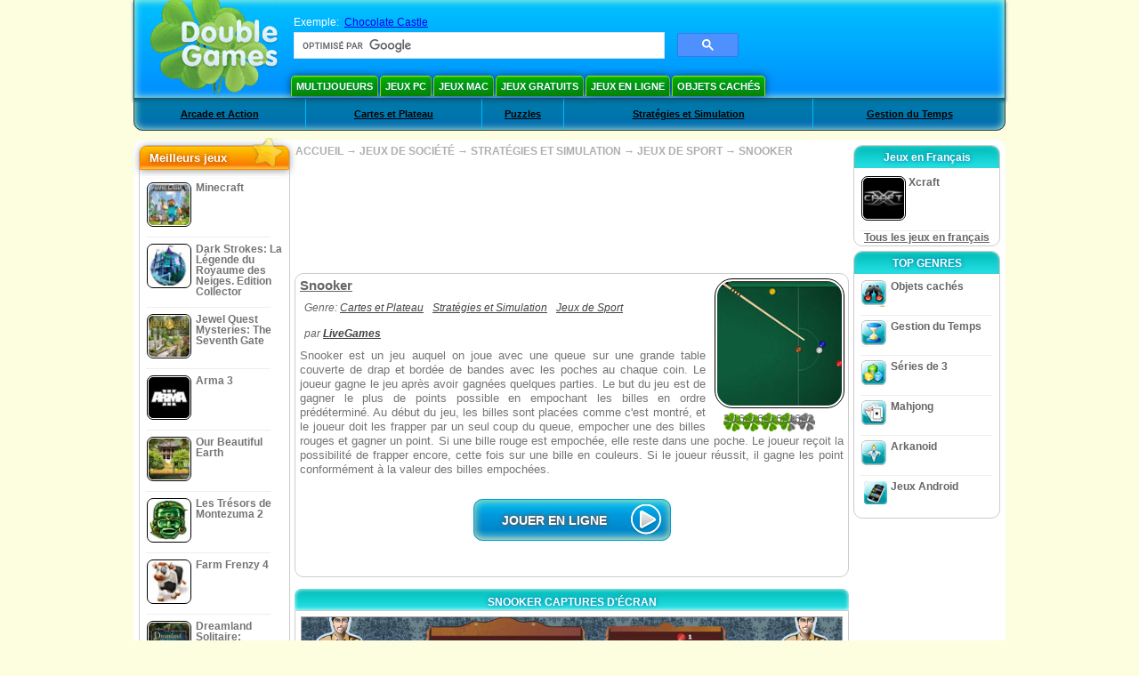

--- FILE ---
content_type: text/html
request_url: https://www.doublegames.net/snooker-game.html
body_size: 9704
content:













	<!DOCTYPE html PUBLIC "-//W3C//DTD XHTML 1.0 Transitional//EN" "http://www.w3.org/TR/xhtml1/DTD/xhtml1-transitional.dtd">
<html xmlns="http://www.w3.org/1999/xhtml">
	<head>
<script>var _google_an_acct = 'G-Z2V255FLJR';</script>
<!-- Google tag (gtag.js) -->
<script async src="https://www.googletagmanager.com/gtag/js?id=G-Z2V255FLJR"></script>

<script>
window.dataLayer = window.dataLayer || [];
function gtag(){dataLayer.push(arguments);}
gtag('js', new Date());
gtag('config', _google_an_acct);
</script>

		<meta name="viewport" content="width=device-width, initial-scale=1.0" />
													<title>Snooker jeu multijoueur en ligne</title>
				<link href="/css/new-design.css" rel="stylesheet" type="text/css" />
		<link rel="shortcut icon" type="image/x-icon" href="/favicon.ico" />
		<meta http-equiv="Content-language" content="en" />
		<meta http-equiv="PICS-Label" content='(PICS-1.1 "http://www.weburbia.com/safe/ratings.htm" LR (s 0))' />
		<link rel="icon" type="image/x-icon" href="/favicon.ico" />
		<meta http-equiv="Content-Type" content="text/html; charset=utf-8" />
		<meta http-equiv="Cache-Control" content="public, max-age=3600" />
		<meta name="description" content="Télécharger gratuitement  ou jouer en ligne à  de Stratégies et Simulation du genre Jeux PC par LiveGames:: Snooker est un jeu auquel on joue avec une queue sur une grande table couverte de drap et bordée de bandes avec les poches au chaque coin. Le joueur gagne le jeu après avoir gagnées quelques parties. Le but du jeu est de gagner le plus de points possible en..."/>
		<meta name="keywords" content="Snooker, Computer Games, Download Free Games, Jeux de Société, Stratégies et Simulation, Jeux de Sport,Snooker Game, Free Games, Download Snooker, Snooker pour PC, Free Game, video, multimedia" />
		<meta name="robots" content="noodp,noydir" />
		<meta name="y_key" content="78e0f3737c3c9c40" />
		<meta http-equiv="X-UA-Compatible" content="IE=10" />
		<meta name="msvalidate.01" content="BAF447E419696A004A15507CF76BE13D" />
		<meta name="application-name" content="DoubleGames.com" />
		<meta name="msapplication-navbutton-color" content="#3480C0" />
		<meta name="msapplication-tooltip" content="Play at DoubleGames" />
		<meta name="msapplication-task" content="name=Nouveautés; action-uri=//www.doublegames.net/new-games.html?utm_source=ie9&amp;utm_medium=web&amp;utm_campaign=pinned-ie9; icon-uri=//www.doublegames.net/images/ieicons/new_games.ico" />
		<meta name="msapplication-task" content="name=Jeux en ligne; action-uri=/games/online.html?utm_source=ie9&amp;utm_medium=web&amp;utm_campaign=pinned-ie9; icon-uri=//www.doublegames.net/images/ieicons/online_games.ico" />
		<meta name="msapplication-task" content="name=Jeux PC; action-uri=//www.doublegames.net/games/share.html?utm_source=ie9&amp;utm_medium=web&amp;utm_campaign=pinned-ie9; icon-uri=//www.doublegames.net/images/ieicons/pc-games.ico" />
		<meta name="msapplication-task" content="name=Offres Speciaux; action-uri=//www.doublegames.net/game-deals-and-sales.html?utm_source=ie9&amp;utm_medium=web&amp;utm_campaign=pinned-ie9; icon-uri=//www.doublegames.net/images/ieicons/sales.ico" />
					<meta property="og:image" content="/images/games140/snooker-game_140x140.jpg" /><!-- 7812 -->
			<link rel="image_src" href="/images/games140/snooker-game_140x140.jpg" />
							<meta property="og:url" content="https://www.doublegames.net/snooker-game.html"/>
						<style type="text/css">#user_area,#user_links{margin-left:725px !important;width:220px !important;}</style>			</head>
	<body>
		<div id="background-bottom">
			<div class="main">
				<div class="header">
					<a href="/" title="Les meilleurs jeux gratuits en ligne et des jeux à téléchargement gratuit pour votre ordinateur" class="header_logo" style="display: block"></a>
					<div id="header_search">
						<div id="search_text">
							Exemple:&nbsp;
							<a href="/chocolate-castle.html">Chocolate Castle</a>
						</div>
						
							<script>
  								(function()
  								{
									var cx = '004770617637697292809:jthnwqltyxw';
									var gcse = document.createElement('script');
									gcse.type = 'text/javascript';
									gcse.async = true;
									gcse.src = (document.location.protocol == 'https:' ? 'https:' : 'http:') +
										'//cse.google.com/cse.js?cx=' + cx;
									var s = document.getElementsByTagName('script')[0];
									s.parentNode.insertBefore(gcse, s);
  								})();
  							</script>
  						
						<gcse:searchbox-only></gcse:searchbox-only>
						<div id="queries"></div>
						<div class="breaker"></div>
					</div>
					<div class="header_menu_buttons">
						<select id="header_menu_buttons_select" style="display: none;" class="menu_select">
							<option value="">- Choisissez la plate-forme -</option>
							<option value="/games/share.html">
								Jeux PC
							</option>
							<option value="/games/mac.html">
								Jeux Mac
							</option>
							<option value="/games/free.html">
								Jeux Gratuits
							</option>
							<option value="/games/online.html">
								Jeux en ligne
							</option>
							<option value="/premium-games.html">
								Jeux de Luxe
							</option>
							<option value="/games/walkthrough.html">
								Astuce et Soluce
							</option>
														<option value="/games/android.html">
								Jeux Android
							</option>
						</select>
						<a href="/games/share/multiplayer.html" title="Multijoueurs" class="header_menu_button">Multijoueurs</a><a href="/games/share.html" title="Jeux PC" class="header_menu_button">Jeux PC</a><a href="/games/mac.html" title="Jeux Mac" class="header_menu_button">Jeux Mac</a><a href="/games/free.html" title="Jeux Gratuits" class="header_menu_button">Jeux Gratuits</a><a href="/games/online.html" title="Jeux en ligne" class="header_menu_button">Jeux en ligne</a><a href="/games/share/hidden_object.html" title="Objets cachés" class="header_menu_button">Objets cachés</a>
					</div>
					<div class="header_top"></div>
					<div class="header_top_podlojka"></div>
					<div class="header_menu_bottom_buttons">
																			<div id="header_subnav"><select id="header_menu_bottom_buttons_select" class="menu_select" style="display: none;"><option value="">- Choisir une catégorie -</option>		<option value="/games/skillgames/arcade_action.html">Arcade et Action</option>		<option value="/games/skillgames/board_cards.html">Cartes et Plateau</option>		<option value="/games/skillgames/puzzle.html">Puzzles</option>		<option value="/games/skillgames/strategy_simulation.html">Stratégies et Simulation</option>		<option value="/games/skillgames/time_management_games.html">Gestion du Temps</option><select><ul>
  <li class="category_buttons">
		<a href="/games/skillgames/arcade_action.html">
		Arcade et Action
	</a>
   <div class="subcategory_buttons">
	<table>
	  <tr>
		<td colspan="5" class="subcategory_buttons_text">
		  
		</td>
	  </tr>
		<td><div>
		  		  		  <a href="/games/skillgames/arcade_action/arkanoid.html"
			 title="">
			  Arkanoid
		  </a>
		</div></td>
	  </tr>
	</table>
   </div>
  </li>
  <li class="category_buttons">
		<a href="/games/skillgames/board_cards.html">
		Cartes et Plateau
	</a>
   <div class="subcategory_buttons">
	<table>
	  <tr>
		<td colspan="5" class="subcategory_buttons_text">
		  
		</td>
	  </tr>
	  <tr>
		<td><div>
		  		  		  <a href="/games/skillgames/board_cards/blackjack.html"
			 title="">
			  Blackjack
		  </a>
		</div></td>
		<td><div>
		  		  		  <a href="/games/skillgames/board_cards/casino.html"
			 title="">
			  Jeux de casino
		  </a>
		</div></td>
	  </tr>
	  <tr>
		<td><div>
		  		  		  <a href="/games/skillgames/board_cards/mahjong.html"
			 title="">
			  Mahjong
		  </a>
		</div></td>
		<td><div>
		  		  		  <a href="/games/skillgames/board_cards/poker.html"
			 title="">
			  Poker
		  </a>
		</div></td>
	  </tr>
	  <tr>
		<td><div>
		  		  		  <a href="/games/skillgames/board_cards/solitaires.html"
			 title="">
			  Solitaires
		  </a>
		</div></td>
	  </tr>
	</table>
   </div>
  </li>
  <li class="category_buttons">
		<a href="/games/skillgames/puzzle.html">
		Puzzles
	</a>
   <div class="subcategory_buttons">
	<table>
	  <tr>
		<td colspan="5" class="subcategory_buttons_text">
		  
		</td>
	  </tr>
		<td><div>
		  		  		  <a href="/games/skillgames/puzzle/brain_teaser.html"
			 title="">
			  Casse-têtes
		  </a>
		</div></td>
	  </tr>
	  <tr>
		<td><div>
		  		  		  <a href="/games/skillgames/puzzle/bubble_puzzle.html"
			 title="">
			  Bubble-Puzzles
		  </a>
		</div></td>
		<td><div>
		  		  		  <a href="/games/skillgames/puzzle/collapse.html"
			 title="">
			  Collapses
		  </a>
		</div></td>
	  </tr>
	  <tr>
		<td><div>
		  		  		  <a href="/games/skillgames/puzzle/mahjong.html"
			 title="">
			  Mahjong
		  </a>
		</div></td>
		<td><div>
		  		  		  <a href="/games/skillgames/puzzle/match_3.html"
			 title="">
			  Séries de 3
		  </a>
		</div></td>
	  </tr>
	  <tr>
		<td><div>
		  		  		  <a href="/games/skillgames/puzzle/tv_show.html"
			 title="">
			  Victorines
		  </a>
		</div></td>
		<td><div>
		  		  		  <a href="/games/skillgames/puzzle/word.html"
			 title="">
			  Jeux de mots
		  </a>
		</div></td>
	  </tr>
	  <tr>
		<td><div>
		  		  		  <a href="/games/skillgames/puzzle/zuma_style.html"
			 title="">
			  Zuma-style
		  </a>
		</div></td>
	  </tr>
	</table>
   </div>
  </li>
  <li class="category_buttons">
		<a href="/games/skillgames/strategy_simulation.html">
		Stratégies et Simulation
	</a>
   <div class="subcategory_buttons">
	<table>
	  <tr>
		<td colspan="5" class="subcategory_buttons_text">
		  
		</td>
	  </tr>
		<td><div>
		  		  		  <a href="/games/skillgames/strategy_simulation/sport.html"
			 title="">
			  Jeux de Sport
		  </a>
		</div></td>
	  </tr>
	</table>
   </div>
  </li>
  <li class="category_buttons">
		<a href="/games/skillgames/time_management_games.html">
		Gestion du Temps
	</a>
   <div class="subcategory_buttons">
	<table>
	  <tr>
		<td colspan="5" class="subcategory_buttons_text">
		  
		</td>
	  </tr>
		<td><div>
		  		  		  <a href="/games/skillgames/time_management_games/cooking_games.html"
			 title="">
			  Jeux de Cuisine
		  </a>
		</div></td>
	  </tr>
	</table>
   </div>
  </li>
</ul></div>											</div>
					
				</div>
				<div id="header_banner"></div>

				<div class="content">
					<div id="dis-cols">
						<div id="dis-cols-tr">
															<div id="dis-col1">
									<div id="bar_left">
										<div class="content_left" id="new-left-container">
											<div class="content_left_block" style="border-radius: 10px;">
												<div class="left-top-games">
													Meilleurs jeux
													<div style="position:absolute; z-index:1; margin:-30px 0 0 115px; height:36px; width:36px; background:url(/images/new-design/img.png) -149px -29px no-repeat;opacity:0.5"></div>
												</div>
												<div class="content_left_into">
													<div id="list_top"><a class="link_top" href="/minecraft.html" title="Télécharger Minecraft jeu pour Windows / MacOS / Linux"><div class="content_left_button1"><img class="content_left_button_tops" alt="Minecraft game" data-src="/images/localized/fr/minecraft/50x50.gif" width="50px" height="50px" /><div class="content_left_button_tops_title">Minecraft</div></div><hr class="top_online" /></a><a class="link_top" href="/dark-strokes-the-legend-of-snow-kingdom-ce.html" title="Télécharger Dark Strokes: La Légende du Royaume des Neiges. Edition Collector jeu pour Windows"><div class="content_left_button1"><img class="content_left_button_tops" alt="Dark Strokes: La Légende du Royaume des Neiges. Edition Collector game" data-src="/images/localized/fr/dark-strokes-the-legend-of-snow-kingdom-ce/50x50.gif" width="50px" height="50px" /><div class="content_left_button_tops_title">Dark Strokes: La Légende du Royaume des Neiges. Edition Collector</div></div><hr class="top_online" /></a><a class="link_top" href="/jewel-quest-mysteries-seventh-gate.html" title="Télécharger Jewel Quest Mysteries: The Seventh Gate jeu pour Windows"><div class="content_left_button1"><img class="content_left_button_tops" alt="Jewel Quest Mysteries: The Seventh Gate game" data-src="/images/localized/fr/jewel-quest-mysteries-seventh-gate/50x50.gif" width="50px" height="50px" /><div class="content_left_button_tops_title">Jewel Quest Mysteries: The Seventh Gate</div></div><hr class="top_online" /></a><a class="link_top" href="/arma-3.html" title="Télécharger Arma 3 jeu pour Windows"><div class="content_left_button1"><img class="content_left_button_tops" alt="Arma 3 game" data-src="/images/localized/fr/arma-3/50x50.gif" width="50px" height="50px" /><div class="content_left_button_tops_title">Arma 3</div></div><hr class="top_online" /></a><a class="link_top" href="/our-beautiful-earth.html" title="Télécharger Our Beautiful Earth jeu pour Windows"><div class="content_left_button1"><img class="content_left_button_tops" alt="Our Beautiful Earth game" data-src="/images/localized/fr/our-beautiful-earth/50x50.gif" width="50px" height="50px" /><div class="content_left_button_tops_title">Our Beautiful Earth</div></div><hr class="top_online" /></a><a class="link_top" href="/the-treasures-of-montezuma-2.html" title="Télécharger Les Trésors de Montezuma 2 jeu pour Windows"><div class="content_left_button1"><img class="content_left_button_tops" alt="Les Trésors de Montezuma 2 game" data-src="/images/localized/fr/the-treasures-of-montezuma-2/50x50.gif" width="50px" height="50px" /><div class="content_left_button_tops_title">Les Trésors de Montezuma 2</div></div><hr class="top_online" /></a><a class="link_top" href="/farm-frenzy-4.html" title="Télécharger Farm Frenzy 4 jeu pour Windows"><div class="content_left_button1"><img class="content_left_button_tops" alt="Farm Frenzy 4 game" data-src="/images/localized/fr/farm-frenzy-4/50x50.gif" width="50px" height="50px" /><div class="content_left_button_tops_title">Farm Frenzy 4</div></div><hr class="top_online" /></a><a class="link_top" href="/dreamland-solitaire-dragons-fury.html" title="Télécharger Dreamland Solitaire: Dragon's Fury jeu pour Windows"><div class="content_left_button1"><img class="content_left_button_tops" alt="Dreamland Solitaire: Dragon's Fury game" data-src="/images/localized/fr/dreamland-solitaire-dragons-fury/50x50.gif" width="50px" height="50px" /><div class="content_left_button_tops_title">Dreamland Solitaire: Dragon's Fury</div></div><hr class="top_online" /></a><a class="link_top" href="/rescue-team-danger-outer-space.html" title="Télécharger Rescue Team: Danger from Outer Space! jeu pour Windows"><div class="content_left_button1"><img class="content_left_button_tops" alt="Rescue Team: Danger from Outer Space! game" data-src="/images/localized/fr/rescue-team-danger-outer-space/50x50.gif" width="50px" height="50px" /><div class="content_left_button_tops_title">Rescue Team: Danger from Outer Space!</div></div><hr class="top_online" /></a><a class="link_top" href="/summer-adventure-american-voyage.html" title="Télécharger Summer Adventure: American Voyage jeu pour Windows"><div class="content_left_button1"><img class="content_left_button_tops" alt="Summer Adventure: American Voyage game" data-src="/images/localized/fr/summer-adventure-american-voyage/50x50.gif" width="50px" height="50px" /><div class="content_left_button_tops_title">Summer Adventure: American Voyage</div></div><hr class="top_online" /></a></div>
													<a class="content_left_into_a" title="The best download games" href="/top-100-pc-games.html">Top 100 Jeux</a>
												</div>
											</div>
										</div>
									</div>
								</div>
														<div id="dis-col2">
								<div id="content" style="width: 632px;float: left;" itemscope  itemtype="http://schema.org/SoftwareApplication">
<style type="text/css">

	#thumbs_slider{
		overflow:hidden;
		width: 594px;
		float: left;
	}
	
	#video_thumbs_wrapper
	{
		width: 620px;
		margin: 0 auto;
		height: 79px;
		overflow: hidden;
	}
	#video_thumbs{
		height: 79px
	}
	
	.move-thumbs{
		display: block;
		float: left;
		width: 13px;
		height: 79px;
		cursor: pointer;
		background-position: center center;
		background-repeat: no-repeat;
		opacity: 0.5;
	}
	.move-thumbs.left{
		background-image: url('/images/arrow-left.png')
	}
	.move-thumbs.right{
		background-image: url('/images/arrow-right.png')
	}
	.move-thumbs.active{
		opacity: 1;
	}
	
	.video-thumb{
		border: 2px solid #fff;
		width:85px;
		height:65px;
		display: block;
		float: left;
		margin: 5px;
		cursor: pointer;
	}
	
	.video-thumb.active{
		border-color: grey;
	}

	@media (max-width: 628px){
		#thumbs_slider	   { width: 495px; }
		#video_thumbs_wrapper{ width: 521px; }
	}

	@media (max-width: 529px){
		#thumbs_slider	   { width: 396px; }
		#video_thumbs_wrapper{ width: 422px; }
	}

	@media (max-width: 430px){
		#thumbs_slider	   { width: 297px; }
		#video_thumbs_wrapper{ width: 323px; }
	}

	@media (max-width: 331px){
		#thumbs_slider	   { width: 198px; }
		#video_thumbs_wrapper{ width: 224px; }
	}
	
	@media (max-width: 899px){
		div.header{
			height: 195px;
		}
		#header_banner{
			padding-top: 195px;
		}
	}
	@media (max-width: 639px){
		div.header{
			height: 225px;
		}
		#header_banner{
			padding-top: 225px;
		}
	}
	@media (max-width: 479px){
		div.header{
			height: 140px;
		}
		#header_banner{
			padding-top: 140px;
		}
	}
	.rate-link{
		text-decoration: none;
	}
</style>

<div class="path" style="padding-left: 6px;"  xmlns:v="http://rdf.data-vocabulary.org/#">
	<a href="/" title="Les meilleurs jeux gratuits en ligne et des jeux à téléchargement gratuit pour votre ordinateur">ACCUEIL</a>
						<nobr typeof="v:Breadcrumb">&#x2192; <a href="/games/skillgames.html" title="" rel="v:url" property="v:title">JEUX DE SOCIÉTÉ</a></nobr>
			 <nobr typeof="v:Breadcrumb">&#x2192; <a href="/games/skillgames/strategy_simulation.html" title="Tous les Stratégies et Simulation" rel="v:url" property="v:title">STRATÉGIES ET SIMULATION</a></nobr>			 <nobr typeof="v:Breadcrumb">&#x2192; <a href="/games/skillgames/strategy_simulation/sport.html" title="Tous les Stratégies et Simulation/Jeux de Sport" rel="v:url" property="v:title">JEUX DE SPORT</a></nobr>			<nobr typeof="v:Breadcrumb">&#x2192; <a style="white-space: normal;" href="/snooker-game.html" title="Téléchargement gratuit du Jeu Snooker" rel="v:url" property="v:title"><b>SNOOKER</b></a></nobr>
			</div>
<div class="ads-468">
<!-- banner -->
  
  <script type="text/javascript"><!--
  google_ad_client    = "ca-pub-7130253114652631";
  
  if (document.body.clientWidth>550)
  {
  	google_ad_slot    = "8651070909";
  	google_ad_width     = 468;
  	google_ad_height    = 60;
  }
  else
  {
	  /*google_ad_slot    = "9927497705";
  	  google_ad_width     = 300;
  	  google_ad_height    = 250;*/
  	  google_ad_slot    = "1661328905";
  	google_ad_width   = 320;
  	google_ad_height  = 50;
  }
  
//  google_ad_format    = "468x60_as";
  google_color_border = "ffffff";
  google_color_bg     = "ffffff";
  	google_color_link   = "747474";
    google_color_url    = "747474";
  google_color_text   = "747474";
//  google_ad_type      = "text";
//  google_ad_channel   = "2852487019";
  
if (document.body.clientWidth>550)
{
	
  google_alternate_ad_url = "https://www.doublegames.net/banner/468/60";

}
else
{
	
	google_alternate_ad_url = "https://www.doublegames.net/banner/300/250";
	
}

  //-->
  </script>
  <script type="text/javascript" src="https://pagead2.googlesyndication.com/pagead/show_ads.js"></script>
  <noscript></noscript>
  
</div>
<div style="clear: both"></div>
<div class="content_poster_block">
	<div>
		<div style="float:right;  width:145px; padding-left: 10px;" id="imgrate">
			<img id="main_logo_game" f_name="snooker-game" alt="Snooker jeu" title="Snooker jeu" itemprop="image" src="https://www.doublegames.net/images/games140/snooker-game_140x140.jpg" width="140" />
			<div style="margin:5px 0 0 10px;" id="imagrateblock">
									<div id="ajax-rate-container" style="text-align: center;"  itemprop="aggregateRating" itemscope itemtype="https://schema.org/AggregateRating">
						<div class="game_rate">
							<div id="game-rate" style="width: 75px;" itemprop="ratingValue">3.1621621621622</div>
							<div id="game-rate" style="width: 75px;" itemprop="ratingCount">37</div>
						</div>
					</div>
							</div>
			<div style="clear:both;"></div>
		</div>
		<div style="width:auto !important;" id="game_desc">
			<h1 style="font-size: 11pt; font-weight: bold; text-decoration: underline; text-align: left" itemprop="name">Snooker</h1>
			<div class="content_poster_category" style="padding: 5px; text-align: left;">
				Genre:&nbsp;<a itemprop="applicationSubCategory" href="/games/skillgames/board_cards.html" style="padding-right:10px;" title="Tous les Cartes et Plateau">Cartes et Plateau</a><a itemprop="applicationSubCategory" href="/games/skillgames/strategy_simulation.html" style="padding-right:10px;" title="Tous les Stratégies et Simulation">Stratégies et Simulation</a><a href="/games/skillgames/strategy_simulation/sport.html" style="padding-right:10px;" title="Tous les Jeux de Sport">Jeux de Sport</a>
			</div>
			<div class="content_poster_category" style="padding: 5px;" itemprop="author" itemscope itemtype="https://schema.org/Organization">
																						par 						<a itemprop="url"  href="/company/livegames.html" title="Jeux à téléchargement gratuit par LiveGames"><b itemprop="name">LiveGames</b></a>
					
							</div>
			<p style="line-height: 12pt;color: #747474; font-size: 13px;" itemprop="description">Snooker est un jeu auquel on joue avec une queue sur une grande table couverte de drap et bordée de bandes avec les poches au chaque coin. Le joueur gagne le jeu après avoir gagnées quelques parties. Le but du jeu est de gagner le plus de points possible en empochant les billes en ordre prédéterminé. Au début du jeu, les billes sont placées comme c&#039;est  montré, et le joueur doit  les  frapper par un seul coup du queue, empocher  une des billes rouges et gagner un point.  Si une bille rouge est empochée, elle reste dans une poche. Le joueur reçoit la possibilité de frapper encore, cette fois sur une bille en couleurs. Si le joueur réussit, il gagne les point  conformément à la valeur des billes empochées.</p>
			<meta itemprop="datePublished" content="2009-08-04" />
			<meta itemprop="operatingSystem" content="" />
			<meta itemprop="isFamilyFriendly" content="true" />
			<meta itemprop="applicationCategory" content="http://schema.org/VideoGame" />
			<meta itemprop="inLanguage" content="en_US" />
					</div>
	</div>
	<div style="clear:both"></div>
		<!--DOWNLOAD-->
			<div class="download_list" style="text-align: center; padding-top: 25px;">
													<a lang="en" class="download_ga" target="_blank" id="snooker-game" style="display: inline-block;" href="http://skillgames.doublegames.net" title="Jouer en ligne à Snooker">
					<div align="center" >
						<div class="super_button_download_compete">
							<div style="display:inline-block;">
								<h2 style="color: #fff; text-decoration: none; line-height: 37px;">Jouer en ligne</h2>
							</div>
							<div style="display:inline-block; float:right; width:34px; height:34px; margin-left:5px; background:url(/images/new-design/img.png)-111px -123px no-repeat;"></div>
						</div>
					</div>
				</a>
															<div class="iphon_ipad_links">
												<div style="clear:both"></div>
			</div>
			<div class="aviable" style="font-size: 14px;">
							</div>
		</div>
		<!--DOWNLOAD-->
		<div style="clear: both"></div>
</div>
<div style="margin-left:5px;">
	<h2 onclick="$('#video_game').fadeOut('fast');"  style="width: 613px;" class="content_small_block_title5">SNOOKER CAPTURES D'ÉCRAN</h2>	<div class="content_small_block_into" style="width:621px; height:auto; padding: 0px;">
				<div class="screens_block" itemprop="screenshot" itemscope itemtype="https://schema.org/ImageObject">
												<a title="Free Download Snooker Screenshot 1" data-lightbox="lightbox" style="display: block; width: auto; height: auto" num=1 href="/images/screenshots/snooker-game_1_big.jpg" onclick="return false;" link="/images/screenshots/snooker-game_1_big.jpg" class="content_small_block_screen s_scren1" style="background-image: none; display:inline-block;">
						<img itemprop="thumbnailurl" style="max-width:100%; width: auto; height: auto" title="Free Download Snooker Screenshot 1" alt="Free Download Snooker Screenshot 1" height="480" src="/images/screenshots/snooker-game_1_big.jpg" />
				    </a>
									<a title="Free Download Snooker Screenshot 2" data-lightbox="lightbox" style="display: block; width: auto; height: auto" num=2 href="/images/screenshots/snooker-game_2_big.jpg" onclick="return false;" link="/images/screenshots/snooker-game_2_big.jpg" class="content_small_block_screen s_scren1" style="background-image: none; display:inline-block;">
						<img itemprop="thumbnailurl" style="max-width:100%; width: auto; height: auto" title="Free Download Snooker Screenshot 2" alt="Free Download Snooker Screenshot 2" height="480" src="/images/screenshots/snooker-game_2_big.jpg" />
				    </a>
									<a title="Free Download Snooker Screenshot 3" data-lightbox="lightbox" style="display: block; width: auto; height: auto" num=3 href="/images/screenshots/snooker-game_3_big.jpg" onclick="return false;" link="/images/screenshots/snooker-game_3_big.jpg" class="content_small_block_screen s_scren1" style="background-image: none; display:inline-block;">
						<img itemprop="thumbnailurl" style="max-width:100%; width: auto; height: auto" title="Free Download Snooker Screenshot 3" alt="Free Download Snooker Screenshot 3" height="480" src="/images/screenshots/snooker-game_3_big.jpg" />
				    </a>
									</div>
		<hr style="display:none;border:none;height:1px;background:#eee; margin:2px 0 0px 5px; width:600px;" />
			</div>
</div>
<div class="game-ads-468" style="display:block; text-align: center; margin: 35px auto;" >
<!-- banner -->
  
  <script type="text/javascript"><!--
  google_ad_client    = "ca-pub-7130253114652631";
  
  if (document.body.clientWidth>550)
  {
  	google_ad_slot    = "8651070909";
  	google_ad_width     = 468;
  	google_ad_height    = 60;
  }
  else
  {
	  /*google_ad_slot    = "9927497705";
  	  google_ad_width     = 300;
  	  google_ad_height    = 250;*/
  	  google_ad_slot    = "1661328905";
  	google_ad_width   = 320;
  	google_ad_height  = 50;
  }
  
//  google_ad_format    = "468x60_as";
  google_color_border = "ffffff";
  google_color_bg     = "ffffff";
  	google_color_link   = "747474";
    google_color_url    = "747474";
  google_color_text   = "747474";
//  google_ad_type      = "text";
//  google_ad_channel   = "2852487019";
  
if (document.body.clientWidth>550)
{
	
  google_alternate_ad_url = "https://www.doublegames.net/banner/468/60";

}
else
{
	
	google_alternate_ad_url = "https://www.doublegames.net/banner/300/250";
	
}

  //-->
  </script>
  <script type="text/javascript" src="https://pagead2.googlesyndication.com/pagead/show_ads.js"></script>
  <noscript></noscript>
  
</div>
	<div style=" margin-left:5px;">
		<h2 style="width: 613px;" class="content_small_block_title5">SNOOKER  JEUX APPARENTÉS</h2>
		<div class="content_small_block_into" style="width:611px; height: auto;">
							<div class="content_small_block_button1 related-games" index="1"  align="center" style="width:86px;  display:inline-block;">
					<a href="/ark-survival-evolved.html" title="ARK: Survival Evolved jeu pour Windows / MacOS">
						<img alt="ARK: Survival Evolved game" width=80px height=80px src="/images/localized/fr/ark-survival-evolved/100x100.gif" />
						<div style="text-align:center;">ARK: Survival Evolved</div>
					</a>
				</div>
							<div class="content_small_block_button1 related-games" index="2"  align="center" style="width:86px;  display:inline-block;">
					<a href="/call-of-duty-2.html" title="Call of Duty 2 jeu pour Windows / MacOS">
						<img alt="Call of Duty 2 game" width=80px height=80px src="/images/localized/fr/call-of-duty-2/100x100.gif" />
						<div style="text-align:center;">Call of Duty 2</div>
					</a>
				</div>
							<div class="content_small_block_button1 related-games" index="3"  align="center" style="width:86px;  display:inline-block;">
					<a href="/counter-strike-1-6.html" title="Counter-Strike jeu pour Windows / MacOS">
						<img alt="Counter-Strike game" width=80px height=80px src="/images/localized/fr/counter-strike-1-6/100x100.gif" />
						<div style="text-align:center;">Counter-Strike</div>
					</a>
				</div>
							<div class="content_small_block_button1 related-games" index="4"  align="center" style="width:86px;  display:inline-block;">
					<a href="/crea.html" title="Crea jeu pour Windows">
						<img alt="Crea game" width=80px height=80px src="/images/localized/fr/crea/100x100.gif" />
						<div style="text-align:center;">Crea</div>
					</a>
				</div>
							<div class="content_small_block_button1 related-games" index="5"  align="center" style="width:86px;  display:inline-block;">
					<a href="/dead-by-daylight.html" title="Dead By Daylight jeu pour Windows">
						<img alt="Dead By Daylight game" width=80px height=80px src="/images/localized/fr/dead-by-daylight/100x100.gif" />
						<div style="text-align:center;">Dead By Daylight</div>
					</a>
				</div>
							<div class="content_small_block_button1 related-games" index="6"  align="center" style="width:86px;  display:inline-block;">
					<a href="/fracture-the-flag.html" title="Fracture The Flag jeu pour Windows">
						<img alt="Fracture The Flag game" width=80px height=80px src="/images/localized/fr/fracture-the-flag/100x100.gif" />
						<div style="text-align:center;">Fracture The Flag</div>
					</a>
				</div>
							<div class="content_small_block_button1 related-games" index="7"  align="center" style="width:86px;  display:inline-block;">
					<a href="/hurtworld.html" title="Hurtworld jeu pour Windows / MacOS">
						<img alt="Hurtworld game" width=80px height=80px src="/images/localized/fr/hurtworld/100x100.gif" />
						<div style="text-align:center;">Hurtworld</div>
					</a>
				</div>
							<div class="content_small_block_button1 related-games" index="8"  align="center" style="width:86px;  display:inline-block;">
					<a href="/iosoccer.html" title="IOSoccer jeu pour Windows">
						<img alt="IOSoccer game" width=80px height=80px src="/images/localized/fr/iosoccer/100x100.gif" />
						<div style="text-align:center;">IOSoccer</div>
					</a>
				</div>
							<div class="content_small_block_button1 related-games" index="9"  align="center" style="width:86px;  display:inline-block;">
					<a href="/king-arthurs-gold.html" title="King Arthur’s Gold jeu pour Windows / MacOS">
						<img alt="King Arthur’s Gold game" width=80px height=80px src="/images/localized/fr/king-arthurs-gold/100x100.gif" />
						<div style="text-align:center;">King Arthur’s Gold</div>
					</a>
				</div>
							<div class="content_small_block_button1 related-games" index="10"  align="center" style="width:86px;  display:inline-block;">
					<a href="/seiya-online.html" title="Seiya Online jeu pour Windows / MacOS">
						<img alt="Seiya Online game" width=80px height=80px src="/images/localized/fr/seiya-online/100x100.gif" />
						<div style="text-align:center;">Seiya Online</div>
					</a>
				</div>
							<div class="content_small_block_button1 related-games" index="11"  align="center" style="width:86px;  display:inline-block;">
					<a href="/supraball.html" title="Supraball jeu pour Windows">
						<img alt="Supraball game" width=80px height=80px src="/images/localized/fr/supraball/100x100.gif" />
						<div style="text-align:center;">Supraball</div>
					</a>
				</div>
							<div class="content_small_block_button1 related-games" index="12"  align="center" style="width:86px;  display:inline-block;">
					<a href="/wargame-red-dragon.html" title="Wargame: Red Dragon jeu pour Windows / MacOS">
						<img alt="Wargame: Red Dragon game" width=80px height=80px src="/images/localized/fr/wargame-red-dragon/100x100.gif" />
						<div style="text-align:center;">Wargame: Red Dragon</div>
					</a>
				</div>
					</div>
	</div>
<link href="/lightbox/css/lightbox.css" rel="stylesheet" type="text/css" />
                </div>
                </div>
                <div id="dis-col3">

                                <div class="content_right" id="new-right-container">
                	                 <div id="tfg"></div>

				    <div class="content_right_block">
			<h4 class="content_right_title">Jeux&nbsp;en&nbsp;Français</h4>
			<div class="content_right_into">
			    <a href="/xcraft.html" title="Xcraft jeu pour pc" class="link_color">
				<div class="content_right_button1">
				    <img src="/images/xcraft_50.gif" class="game-logo-50x50" alt="Xcraft jeu" /><p style="display:inline-block;max-width:80px;">&nbsp;Xcraft</p>
				</div>
			    </a>
			    <hr style="border:none;height:1px;background:#eee;margin:-1px 0 0px 5px;width:140px;" />
			    <div class="all_local_games_link" style="text-align:center">
			        				<a href="/language/fr.html" class="link_color">Tous les jeux en français </a>
			    </div>
			</div>
		    </div>
						<div style="clear:both;"></div>
		<div class="content_right_block">
				<div class="content_right_title">TOP GENRES</div>
				<div class="content_right_into">
					<div class="content_right_button">
					<div class="content_right_into_button" style="background-position:-145px 0;"></div>
					<a title="Les meilleurs jeux à téléchargement gratuit de Objets cachés pour PC" href="/games/share/hidden_object.html" style="display:inline-block; max-width:110px;text-decoration: none; color: #666;">Objets cachés</a>
					</div>
					<hr style="border:none; height:1px; background:#eee; margin:-1px 0 0px 5px; width:148px;" />
					<div class="content_right_button">
					<div class="content_right_into_button"  style="background-position:-175px 0;"></div>
					<a title="Les meilleurs jeux à téléchargement gratuit de Gestion du Temps pour PC" href="/games/share/time_management_games.html" style="display:inline-block; max-width:110px;text-decoration: none; color: #666;">Gestion du Temps</a>
					</div>
					<hr style="border:none; height:1px; background:#eee; margin:-1px 0 0px 5px; width:148px;" />
					<div class="content_right_button">
					<div class="content_right_into_button" style="background-position:-205px 0;"></div>
					<a title="Les meilleurs jeux à téléchargement gratuit de Séries de 3 pour PC" href="/games/share/puzzle/match_3.html" style="display:inline-block; max-width:110px;text-decoration: none; color: #666;">Séries de 3</a>
					</div>
					<hr style="border:none; height:1px; background:#eee; margin:-1px 0 0px 5px; width:148px;" />
					<div class="content_right_button">
					<div class="content_right_into_button"  style="background-position:-235px 0;"></div>
					<a title="Les meilleurs jeux à téléchargement gratuit de Mahjong pour PC" href="/games/share/board_cards/mahjong.html" style="display:inline-block; max-width:110px;text-decoration: none; color: #666;">Mahjong</a>
					</div>
					<hr style="border:none; height:1px; background:#eee; margin:-1px 0 0px 5px; width:148px;" />
					<div class="content_right_button">
					<div class="content_right_into_button" style="background-position:-265px 0;"></div>
					<a title="Les meilleurs jeux à téléchargement gratuit de Arkanoid pour PC" href="/games/share/arcade_action/arkanoid.html" style="display:inline-block; max-width:110px;text-decoration: none; color: #666;text-decoration: none; color: #666;">Arkanoid</a>
					</div>
										<hr style="border:none; height:1px; background:#eee; margin:-1px 0 0px 5px; width:148px;" />
					<div class="content_right_button">
						<div class="content_right_into_button"  style="background-position:-263px -30px;"></div>
						<a title="" href="//www.doublegames.net/games/android.html" style="display:inline-block; max-width:110px;text-decoration: none; color: #666;text-decoration: none; color: #666;">Jeux Android</a>
					</div>
				</div>
				</div>

		</div>
				</div>
		    	</div>
		    </div>

		</div>
		<div class="footer">
		    <div class="footer_column">
			<h4 class="footer_title" style="text-align:left;"><a class="footer_title" style="font-size: 13px;" title="New Games" href="/new-games.html">Nouveautés</a></h4>
			<div style="overflow: hidden; height: 13px; width: 110px;"><a href="/renown.html" title="Renown">Renown</a></div><div style="overflow: hidden; height: 13px; width: 110px;"><a href="/xcraft.html" title="Xcraft">Xcraft</a></div><div style="overflow: hidden; height: 13px; width: 110px;"><a href="/anvil.html" title="ANVIL">ANVIL</a></div><div style="overflow: hidden; height: 13px; width: 110px;"><a href="/kards.html" title="Kards">Kards</a></div><div style="overflow: hidden; height: 13px; width: 110px;"><a href="/vaults.html" title="Vaults">Vaults</a></div><div style="overflow: hidden; height: 13px; width: 110px;"><a href="/battle-for-the-galaxy.html" title="Battle For The Galaxy">Battle For The Galaxy</a></div><div style="overflow: hidden; height: 13px; width: 110px;"><a href="/deadhaus-sonata.html" title="Deadhaus Sonata">Deadhaus Sonata</a></div><div style="overflow: hidden; height: 13px; width: 110px;"><a href="/emberlight.html" title="Emberlight">Emberlight</a></div><div style="overflow: hidden; height: 13px; width: 110px;"><a href="/wild-terra-2-new-lands.html" title="Wild Terra 2: New Lands">Wild Terra 2: New Lands</a></div><div style="overflow: hidden; height: 13px; width: 110px;"><a href="/dual-universe.html" title="Dual Universe">Dual Universe</a></div>

		    </div>
		    		    <hr class="footer_column1" />
		    <div class="footer_column">
			<h4 class="footer_title">Jouer aux jeux</h4>
			<a href="//www.doublegames.net/games/share.html">Jeux PC</a>
			<a href="//www.doublegames.net/games/mac.html">Jeux Mac</a>
			<a href="//www.doublegames.net/games/online.html">Jeux en ligne</a>
			<a href="//www.doublegames.net/games/free.html">Jeux Gratuits</a>
			<a href="//www.doublegames.net/games/skillgames.html">Jeux de Société</a>
			<a href="//www.doublegames.net/games/mmorpg.html">MMORPG</a>
                        			<a href="//www.doublegames.net/games/android.html">Jeux Android</a>
		    </div>
		    <hr class="footer_column2" />
		    <div class="footer_column">
			<h4 class="footer_title">Liens rapides</h4>
			<a href="//www.doublegames.net/reviews.html">Articles critiques des jeux</a>
			<a href="//www.doublegames.net/games/walkthrough.html">Guides des jeux</a>
			<a href="//www.doublegames.net/game-deals-and-sales.html">Offres Speciaux</a>
			<a href="//www.doublegames.net/contests.html">Concours</a>
					    </div>
		    <hr class="footer_column3" />
		    <div class="footer_column">
			<h4 class="footer_title">Cooperer avec nous</h4>
			<a href="//www.doublegames.net/partners.html">Partenaires</a>
			<a href="//www.doublegames.net/webmasters.html">Webmasters</a>
			<a href="//www.doublegames.net/privacy-policy.html">Politique de confidentialité</a>
			<a href="//www.doublegames.net/rules.html">Règles du Portal DoubleGames</a>
			<a href="//www.doublegames.net/sitemap.html">Plan du site</a>
			<a href="//www.doublegames.net/contact.html">Nous contacter</a>
			<a href="//www.doublegames.net/doublegames-faqs.html">FAQ</a>
			<a href="/advertise.html">Faites de la publicité avec nous</a>
		    </div>
		    		    <p class="footer_cop">&copy; DoubleGames.com 2003-2026</p>
		</div>
	    </div>
	</div>
    <script defer src="https://static.cloudflareinsights.com/beacon.min.js/vcd15cbe7772f49c399c6a5babf22c1241717689176015" integrity="sha512-ZpsOmlRQV6y907TI0dKBHq9Md29nnaEIPlkf84rnaERnq6zvWvPUqr2ft8M1aS28oN72PdrCzSjY4U6VaAw1EQ==" data-cf-beacon='{"version":"2024.11.0","token":"c0039a77f213425a8c9ed14b72a1aa25","r":1,"server_timing":{"name":{"cfCacheStatus":true,"cfEdge":true,"cfExtPri":true,"cfL4":true,"cfOrigin":true,"cfSpeedBrain":true},"location_startswith":null}}' crossorigin="anonymous"></script>
</body>
</html>

<script type="text/javascript">
    var pageTracker;
    var dgTpl = {
	dgLanguage:	'fr',
	iso_code:	'fr_FR',
	dgDomain: 	document.location.protocol + '//www.doublegames.net',
	alert_me_text: 	'Nous vous enverrons par e-mail la notification quand le jeu est sortie',
	ipblock: 	'Votre IP est bloqué',
	accblock:  	'Votre compte est bloqué',
	loginfail: 	'Nom d\'utilisateur/mot de passe incorrect',
	addedtofav: 	'Le jeu a été ajouté à vos favoris',
	delfromfav: 	'Retirer des favoris',
	removedfromfav: 'Ce jeu n\'est plus à vos favoris',
	addtofav: 	'Ajouter à favoris',
	yourrate: 	'Votre vote:',
	dg_current_user:'',
	fb_app_id:	'103100329775266',
	google_an_acct: 'G-Z2V255FLJR',
	google_search_code:'partner-pub-5367950598305980:1qpomacl7xu',
	mobile_detected_message: "Vous surfez sur DoubleGames de votre appareil %platform%. Voulez-vous passer au DoubleGames Mobile et trouver des bons jeux pour %platform%?",
	mobile_detected_button1: "Oui, à la version mobile!",
	mobile_detected_button2: "Non, rester ici.",
	play_index_button: 'Jouer'
    }
</script>
<script type="text/javascript" src="/js/event.new-design.js"></script>
<!-- -->
<!-- -->
<!-- special for bot -->
<!-- 18-01-2026 06:27:04 -->
	<script type="text/javascript">
		function readmore(link)
		{
			try {pageTracker._trackPageview('game_review/readmore');}
			catch(err){console.log(err);}
			$(link).parent().next().attr('style', 'display: none;');
			$(link).parent().next().slideToggle();
			$(link).prev().remove();
			$(link).remove();
		}
	</script>

<style>
	.popup-html,
	.popup-html2 {
		position: fixed;
		width: 100%;
		height: 100%;
		margin: 0;
		padding: 0;
		overflow: hidden;
		z-index: 4000000;
		left: 0;
		top: 0;
	}
	:after, :before {
		-webkit-box-sizing: border-box;
		-moz-box-sizing: border-box;
		box-sizing: border-box;
		clear: both;
	}
	.popup-background {
		background-color: rgba(0,0,0,0.55);
		position: absolute;
		top: 0;
		left: 0;
		bottom: 0;
		right: 0;
		overflow: auto;
		white-space: nowrap;
		text-align: center;
	}
	.popup-background:before {
		height: 100%;
		display: inline-block;
		vertical-align: middle;
		content: '';
	}
	.popup-other-games {
		background: #fff;
		border-radius: 10px;
		border: 1px solid #333;
		color: #333;
		display: inline-block;
		white-space: normal;
		vertical-align: middle;
		max-width: 520px;
		position: relative;
		margin: 30px;
	}
	.popup-other-games2 {
		max-width: 700px !important;
	}
	.popup-header {
		padding: 10px;
		overflow: auto;
	}
	.popup-header-title {
		font-size: 2em;
		font-family: Georgia, serif;
		font-weight: normal;
		/*padding-top: 0.6em;*/
		padding: 36px;
	}
	.popup-game-box {
		margin: 10px;
		padding: 4px;
		width: 140px;
		border: 1px solid transparent;
		display: inline-block;
		vertical-align: top;
	}
	.popup-game-box:focus {
		border: 1px dotted #333;
		outline: 0;
	}
	.popup-game-cover {
		border-radius: 10px;
		display: block;
		-webkit-box-shadow: 1px 1px 1px rgba(0,0,0,0.55);
		-moz-box-shadow: 1px 1px 1px rgba(0,0,0,0.55);
		-ms-box-shadow: 1px 1px 1px rgba(0,0,0,0.55);
		-o-box-shadow: 1px 1px 1px rgba(0,0,0,0.55);
		box-shadow: 1px 1px 1px rgba(0,0,0,0.55);
	}
	.popup-title-game {
		font-size: 1.3em;
		font-family: Tahoma, sans-serif;
		font-weight: normal;
		margin-top: 5px;
		margin-bottom: 0;
	}
	.popup-game-link {
		color: #333;
	}
	.popup-game-link:hover {
		text-decoration: none;
		color: #333;
	}
	.popup-cross-close{
		display: block;
		font-weight: bold;
		font-family: Tahoma;
		background-color: #333;
		right: -18px;
		top: -18px;
		color: #fff;
		line-height: 2rem;
		width: 2.2rem;
		height: 2.2rem;
		font-size: 2em;
		border-radius: 1rem;
		-webkit-transform: rotate(45deg);
		-moz-transform: rotate(45deg);
		-ms-transform: rotate(45deg);
		-o-transform: rotate(45deg);
		transform: rotate(45deg);
		position: absolute;
		cursor: pointer;
	}
	.popup-cross-close:hover,
	.popup-cross-close:focus {
		background-color: #000;
	}
</style>

<div class="popup-html" style="display:none;">
	<div class="popup-background">
		<div class="popup-other-games">
			<div class="popup-header">
				<img id="main_logo_game" f_name="midnight-castle" alt="Midnight Castle game" title="Midnight Castle game" style="border-radius:10px; margin-top: 20px" src="/images/games140/midnight-castle_140x140.jpg">
				<h1 class="popup-header-title">En outre, nous partageons "Midnight Castle", un jeu d'objets cachés gratuit du Top-10 de nombreuses cartes de jeu. Il suffit d'installer et de jouer!</h1>
				<span class="popup-cross-close" onclick="jQuery('.popup-html').hide();">+</span>
			</div>
			<div class="popup-body"></div>
		</div>
	</div>
</div>

--- FILE ---
content_type: text/html; charset=utf-8
request_url: https://www.google.com/recaptcha/api2/aframe
body_size: 115
content:
<!DOCTYPE HTML><html><head><meta http-equiv="content-type" content="text/html; charset=UTF-8"></head><body><script nonce="mRzvUxWn87_xL-j-OexPnA">/** Anti-fraud and anti-abuse applications only. See google.com/recaptcha */ try{var clients={'sodar':'https://pagead2.googlesyndication.com/pagead/sodar?'};window.addEventListener("message",function(a){try{if(a.source===window.parent){var b=JSON.parse(a.data);var c=clients[b['id']];if(c){var d=document.createElement('img');d.src=c+b['params']+'&rc='+(localStorage.getItem("rc::a")?sessionStorage.getItem("rc::b"):"");window.document.body.appendChild(d);sessionStorage.setItem("rc::e",parseInt(sessionStorage.getItem("rc::e")||0)+1);localStorage.setItem("rc::h",'1768849662202');}}}catch(b){}});window.parent.postMessage("_grecaptcha_ready", "*");}catch(b){}</script></body></html>